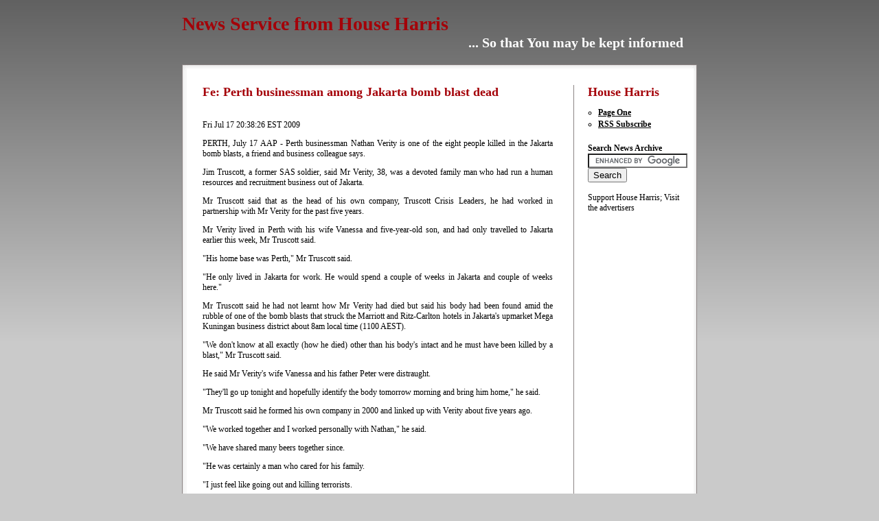

--- FILE ---
content_type: text/html
request_url: http://b5.net/news/2009/07-July/17-Friday/7430628787-Fe:-Perth-businessman-among-Jakarta-bomb-blast-dead.html
body_size: 2345
content:
<!DOCTYPE html PUBLIC "-//W3C//DTD XHTML 1.0 Strict//EN" "http://www.w3.org/TR/xhtml1/DTD/xhtml1-strict.dtd">
<html xmlns="http://www.w3.org/1999/xhtml">

<head>
<meta http-equiv="Content-Type" content="text/html; charset=iso-8859-1" />
<meta name="description" content="House Harris News Service." />
<meta name="keywords" content="house harris news" />
	<title>Fe: Perth businessman among Jakarta bomb blast dead</title>
<link href="http://b5.net/news/style.css" rel="stylesheet" type="text/css" />

<script type="text/javascript"><!--
google_ad_client = "pub-1159229237477564";
/* 120x600, created 30/10/08 */
google_ad_slot = "0897367293";
google_ad_width = 120;
google_ad_height = 600;
//-->
</script>


</head>

<body>

<div id="container">

<div id="header"><h1>News Service from House Harris</h1></div>

<div id="sub_header">... So that You may be kept informed</div>

<div id="main_content_top"></div>

<div id="main_content">

<div class="content">


<H2>Fe: Perth businessman among Jakarta bomb blast dead</H2>
<br>
Fri Jul 17 20:38:26 EST 2009<br>

<p>PERTH, July 17 AAP - Perth businessman Nathan Verity is one of the eight people killed in the Jakarta bomb blasts, a friend and business colleague says.<p>

<p>Jim Truscott, a former SAS soldier, said Mr Verity, 38, was a devoted family man who had run a human resources and recruitment business out of Jakarta.<p>

<p>Mr Truscott said that as the head of his own company, Truscott Crisis Leaders, he had worked in partnership with Mr Verity for the past five years.<p>

<p>Mr Verity lived in Perth with his wife Vanessa and five-year-old son, and had only travelled to Jakarta earlier this week, Mr Truscott said.<p>

<p>"His home base was Perth," Mr Truscott said.<p>

<p>"He only lived in Jakarta for work. He would spend a couple of weeks in Jakarta and couple of weeks here."<p>

<p>Mr Truscott said he had not learnt how Mr Verity had died but said his body had been found amid the rubble of one of the bomb blasts that struck the Marriott and Ritz-Carlton hotels in Jakarta's upmarket Mega Kuningan business district about 8am local time (1100 AEST).<p>

<p>"We don't know at all exactly (how he died) other than his body's intact and he must have been killed by a blast," Mr Truscott said.<p>

<p>He said Mr Verity's wife Vanessa and his father Peter were distraught.<p>

<p>"They'll go up tonight and hopefully identify the body tomorrow morning and bring him home," he said.<p>

<p>Mr Truscott said he formed his own company in 2000 and linked up with Verity about five years ago.<p>

<p>"We worked together and I worked personally with Nathan," he said.<p>

<p>"We have shared many beers together since.<p>

<p>"He was certainly a man who cared for his family.<p>

<p>"I just feel like going out and killing terrorists.<p>

<p>"In my first career I was in the Australian SAS. I spent most of my first career perfecting how to kill these people.<p>

<p>"I feel inclined now to carry on and do so."<p>

<p>The Verity website describes it as "a professional search and selection company and recruitment consultancy formed in Australia and Indonesia ..."<p>

<p>It says the company deals with its clients by integrating professional ethics, customer service, achievement, teamwork and life balance.<p>

<p>"Our success has been built upon the recognition that every client and candidate has unique challenges, circumstances and specific needs," the website says.<p>

<img src="http://b5.net/news/images/aaplogo.jpg">


</div>

<div class="menu">
<div class="menu_title">House Harris</div>
<ul>
<li><a href="http://b5.net/news/index.html" class="menu_link">Page One</a></li>
<li><a href="http://b5.net/news/index.rss" class="menu_link">RSS Subscribe</a></li>
</ul>
<b>Search News Archive</b>

<form action="http://b5.net/news/sitesearch.html" id="cse-search-box">
  <div>
    <input type="hidden" name="cx" value="partner-pub-1159229237477564:uuzjzs-is4z" />
    <input type="hidden" name="cof" value="FORID:11" />
    <input type="hidden" name="ie" value="ISO-8859-1" />
    <input type="text" name="q" size="16" />
    <input type="submit" name="sa" value="Search" />
  </div>
</form>

<script type="text/javascript" src="http://www.google.com.au/coop/cse/brand?form=cse-search-box&amp;lang=en"></script>


<br>
Support House Harris; Visit the advertisers
<script type="text/javascript"
src="http://pagead2.googlesyndication.com/pagead/show_ads.js">
</script>

</div>

<div id="clear"></div>

</div>

<div id="main_content_bottom">
</div>

<div id="footer"><strong>Copyright &copy; 2008</strong> | <a href="#">Weird House</a> | <b>Design by</b> <a href="http://www.pikanai.com">Pikanai.com</a></div>

</div>
<script type="text/javascript">
var gaJsHost = (("https:" == document.location.protocol) ? "https://ssl." : "http://www.");
document.write(unescape("%3Cscript src='" + gaJsHost + "google-analytics.com/ga.js' type='text/javascript'%3E%3C/script%3E"));
</script>
<script type="text/javascript">
try {
var pageTracker = _gat._getTracker("UA-279740-5");
pageTracker._trackPageview();
} catch(err) {}</script>
</body>

</html>


--- FILE ---
content_type: text/html; charset=utf-8
request_url: https://www.google.com/recaptcha/api2/aframe
body_size: 120
content:
<!DOCTYPE HTML><html><head><meta http-equiv="content-type" content="text/html; charset=UTF-8"></head><body><script nonce="Q3jQiLBdTfxRS4zTQEkQDw">/** Anti-fraud and anti-abuse applications only. See google.com/recaptcha */ try{var clients={'sodar':'https://pagead2.googlesyndication.com/pagead/sodar?'};window.addEventListener("message",function(a){try{if(a.source===window.parent){var b=JSON.parse(a.data);var c=clients[b['id']];if(c){var d=document.createElement('img');d.src=c+b['params']+'&rc='+(localStorage.getItem("rc::a")?sessionStorage.getItem("rc::b"):"");window.document.body.appendChild(d);sessionStorage.setItem("rc::e",parseInt(sessionStorage.getItem("rc::e")||0)+1);localStorage.setItem("rc::h",'1769930130761');}}}catch(b){}});window.parent.postMessage("_grecaptcha_ready", "*");}catch(b){}</script></body></html>

--- FILE ---
content_type: text/css
request_url: http://b5.net/news/style.css
body_size: 641
content:
body {
	background: #CACACA url(images/background.png) repeat-x;
	font-family: "Trebuchet MS", Verdana, serif
}
#container {
	margin: 0 auto;
	width: 750px
}
#header {
	width: 100%
}
#sub_header {
	text-align: right;
	font-weight: bold;
	font-size: 20px;
	color: #FFFFFF;
	padding-right: 20px;
	padding-bottom: 20px;
}
#main_content {
	margin: 0 auto;
	width: 100%;
	background: #FFFFFF url('images/background_content.gif');
	background-repeat: repeat-y
} 
#main_content_top {
	height: 30px;
	background: #FFFFFF url('images/background_top.gif');
} 
#main_content_bottom {
	height: 30px;
	background: #FFFFFF url('images/background_bottom.gif');
}
#footer {
	text-align: center;
	font-size: 12px;
	margin: 10px auto
}
.content {
	float: left;
	width: 510px;
	text-align: justify;
	padding: 0 30px 0 30px;
	font-size: 12px
}
.menu {
	width: 139px;
	float: right;
	padding: 0 20px 0 20px;
	border-left: #8C8484 1px solid;
	font-size: 12px
}
.menu ul {
	margin: 0;
	padding: 10px 0 10px 15px
}
.menu il {
	list-style-type: disc
}
#header h1 {
	margin-bottom: 0px;
	font-size: 28px;
	font-weight: bold;
	color: #A40008
}
.content h2 {
	margin-top: 0px;
	font-size: 18px;
	font-weight: bold;
	color: #A40008
}
#clear {
	display: block;
	clear: both;
	width: 100%;
	height:1px;
	overflow:hidden;
}
.menu_title {
	font-size: 18px;
	font-weight: bold;
	color: #A40008
}
.menu ul {
	margin: 0;
	padding: 10px 0 20px 15px
}
.menu li {
	padding-top: 2px;
	list-style-type: circle
}
a {
	color: #A40008;
	font-weight: bold;
	text-decoration: none
}
a:hover {
	color: #A40008;
	font-weight: bold;
	text-decoration: underline
}
a.menu_link {
	color: #000000;
	font-weight: bold;
	text-decoration: underline
}
a.menu_link:hover {
	color: #A40008;
	font-weight: bold;
	text-decoration: none
}
.quote {
	margin: 20px;
	text-align: center;
	font-weight: bold;
	font-style: italic
}